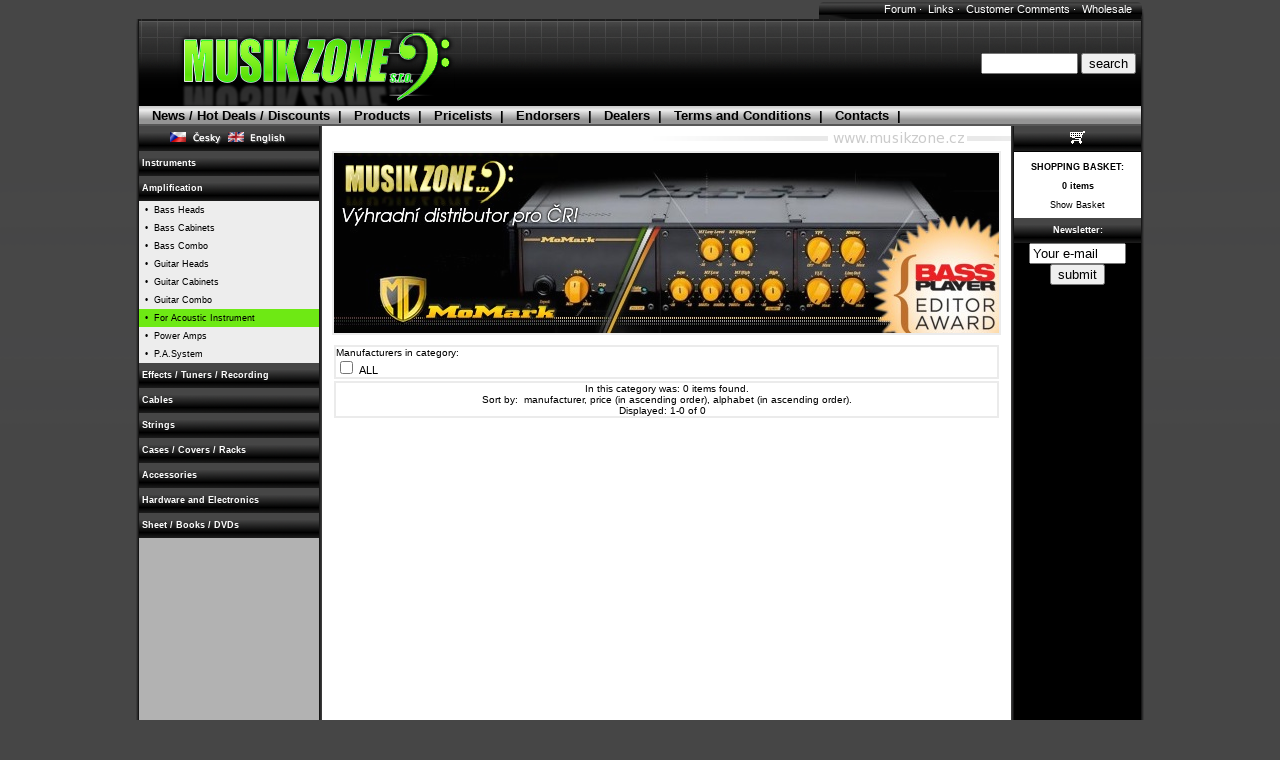

--- FILE ---
content_type: text/html
request_url: http://musikzone.cz/index.php?lang=en&sekce=produkty&item=1&item2=2&kategorie1=27&tridit=vyrobce
body_size: 2659
content:


<!DOCTYPE HTML PUBLIC "-//W3C//DTD HTML 4.01 Transitional//EN" "http://www.w3.org/TR/html4/loose.dtd">
<HTML>
<head>
	<title>Musikzone</title>

	<meta name="GENERATOR" content="Quanta Plus">
	<meta name="AUTHOR" content="dreambound@upcmail.cz">
	<meta http-equiv="Content-Type" content="text/html; charset=utf-8">
	<meta name="KEYWORDS" content="Musikzone">
	<link rel="stylesheet" type="text/css" href="styl.css">
  	<link rel="icon" type="image/png" href="img/ikona.png">
	<script type="text/javascript" src="js/prototype.js"></script>
	<script type="text/javascript" src="js/scriptaculous.js?load=effects,builder"></script>
	<script type="text/javascript" src="js/lightbox.js"></script>
	<script src="js/slideshow.js" type="text/javascript"></script>


<BODY bgcolor="#464646">
<center>

<table width='1008' border='0'  align='center' bgcolor='black' cellpadding='0' cellspacing='0'>
  <tbody>
<tr>
	<td width='1008' height='19' class='Horni_lista'>

<a href='http://www.musikzone.cz/forum'target='_blank'>Forum</a>&nbsp;&middot;&nbsp;
<a href='index.php?lang=en&amp;sekce=odkazy'>Links</a>&nbsp;&middot;&nbsp;
<a href='index.php?lang=en&amp;sekce=nazory'>Customer Comments</a>&nbsp;&middot;&nbsp;
<a href='index.php?lang=en&amp;sekce=velkoobchod'>Wholesale</a>&nbsp;&nbsp;&nbsp;&nbsp;

</td></tr>
<tr>
	<td width='1008' height='87' bgcolor='Black' class='Header'>
<div class='hledej'>
<form method='get' action='index.php'><input type='text' name='vyraz' size=10 value='' maxlength=40><input type='hidden' name='lang' value='en'><input type='hidden' name='sekce' value='hledej'><input type='hidden' name='tridit' value='vyrobce'>
<input TYPE='SUBMIT' NAME='A1' VALUE='search'></form>
</div>


	</td>
</tr>
<tr>
	<td width='1008' height='20' class='Horni_menu'>
<div align='justify'>&nbsp;&nbsp;&nbsp;&nbsp;<a href='index.php?lang=en&amp;sekce=novinky'>News / Hot Deals / Discounts</a>&nbsp;&nbsp;&#124;&nbsp;&nbsp; 
<a href='index.php?lang=en&amp;sekce=produkty&amp;item=1&amp;item2=0&amp;kategorie1=1_&amp;tridit=vyrobce'>Products</a>&nbsp;&nbsp;&#124;&nbsp;&nbsp; 
<a href='index.php?lang=en&amp;sekce=ceniky'>Pricelists</a>&nbsp;&nbsp;&#124;&nbsp;&nbsp; 
<a href='index.php?lang=en&amp;sekce=firemni_hraci&amp;item=1'>Endorsers</a>&nbsp;&nbsp;&#124;&nbsp;&nbsp; 
<a href='index.php?lang=en&amp;sekce=prodejci'>Dealers</a>&nbsp;&nbsp;&#124;&nbsp;&nbsp; 
<a href='index.php?lang=en&amp;sekce=provozni_info'>Terms and Conditions</a>&nbsp;&nbsp;&#124;&nbsp;&nbsp; 
<a href='index.php?lang=en&amp;sekce=kontakty'>Contacts</a>&nbsp;&nbsp;&#124;&nbsp;&nbsp;
</div>
	</td>

</tr>
  </tbody>
</table>

<table width='1008' border='0'  align='center' bgcolor='black' cellpadding='0' cellspacing='0'>
  <tbody>
<tr>
      
	<td width='3' height='25' class='Okraj_levy'></td>
	<td width='180' height='25' bgcolor='#000000'>
		<img src='img/Tlacitko_lang.png' width='180' height='25' border='0' usemap='#map' alt=''>
		<map name='map'>
			<area shape='rect' coords='31,5,83,18'  href='index.php?lang=cz&amp;sekce=produkty&amp;item=1&amp;item2=2&amp;produkt=&amp;kategorie1=27&amp;tridit=vyrobce&amp;vyraz=&amp;VYR=&amp;celkem=&amp;od=' alt='cz'>
			<area shape='rect' coords='88,4,149,19' href='index.php?lang=en&amp;sekce=produkty&amp;item=1&amp;item2=2&amp;produkt=&amp;kategorie1=27&amp;tridit=vyrobce&amp;vyraz=&amp;VYR=&amp;celkem=&amp;od=' alt='en'>
		</map>
	</td>
	<td width='3' height='25' class='Okraj_pravy'></td>
	<td width='689' height='25' bgcolor='white'><img src='img/podlista.png' alt=''></td>
	<td width='3' height='25' class='Okraj_levy'></td>
	<td width='127' height='25' valign='top' align='center' class='kosik_header'>
	<IMG src='img/kosik.png' alt='kosik' width='24' height='22' border='0' align='top'></td>
	<td width='3' height='25' class='Okraj_pravy'></td>

</tr>
  </tbody>
</table>

<table width='1008' border='0'  align='center' bgcolor='black' cellpadding='0' cellspacing='0'>
  <tbody>
<tr>
	<td width='3' height='598' class='Okraj_levy'></td>
	<td width='180' height='598' class='Hlavni_menu' valign='top' >
	
<table width='180' border='0'  align='center' cellpadding='0' cellspacing='0'>
  <tbody>
<tr>
	<td class='Menu' height='25' VALIGN='middle'><a href='index.php?lang=en&amp;sekce=produkty&amp;item=1&amp;item2=1&amp;kategorie1=1_&amp;tridit=vyrobce'>&nbsp;Instruments&nbsp;</a></td>
	</tr><tr><td class='Menu' height='25' VALIGN='middle'><a href='index.php?lang=en&amp;sekce=produkty&amp;item=1&amp;item2=2&amp;kategorie1=2_&amp;tridit=vyrobce'>&nbsp;Amplification&nbsp;</a></td></tr><tr><td class='Podmenu' height='18' VALIGN='middle'><a href='index.php?lang=en&amp;sekce=produkty&amp;item=1&amp;item2=2&amp;kategorie1=21&amp;tridit=vyrobce'>&nbsp;&nbsp;&bull;&nbsp;&nbsp;Bass Heads</a></td></tr><tr><td class='Podmenu' height='18' VALIGN='middle'><a href='index.php?lang=en&amp;sekce=produkty&amp;item=1&amp;item2=2&amp;kategorie1=22&amp;tridit=vyrobce'>&nbsp;&nbsp;&bull;&nbsp;&nbsp;Bass Cabinets</a></td></tr><tr><td class='Podmenu' height='18' VALIGN='middle'><a href='index.php?lang=en&amp;sekce=produkty&amp;item=1&amp;item2=2&amp;kategorie1=23&amp;tridit=vyrobce'>&nbsp;&nbsp;&bull;&nbsp;&nbsp;Bass Combo</a></td></tr><tr><td class='Podmenu' height='18' VALIGN='middle'><a href='index.php?lang=en&amp;sekce=produkty&amp;item=1&amp;item2=2&amp;kategorie1=24&amp;tridit=vyrobce'>&nbsp;&nbsp;&bull;&nbsp;&nbsp;Guitar Heads</a></td></tr><tr><td class='Podmenu' height='18' VALIGN='middle'><a href='index.php?lang=en&amp;sekce=produkty&amp;item=1&amp;item2=2&amp;kategorie1=25&amp;tridit=vyrobce'>&nbsp;&nbsp;&bull;&nbsp;&nbsp;Guitar Cabinets</a></td></tr><tr><td class='Podmenu' height='18' VALIGN='middle'><a href='index.php?lang=en&amp;sekce=produkty&amp;item=1&amp;item2=2&amp;kategorie1=26&amp;tridit=vyrobce'>&nbsp;&nbsp;&bull;&nbsp;&nbsp;Guitar Combo</a></td></tr><tr><td class='Podmenu_select' height='18' VALIGN='middle'><a href='index.php?lang=en&amp;sekce=produkty&amp;item=1&amp;item2=2&amp;kategorie1=27&amp;tridit=vyrobce'>&nbsp;&nbsp;&bull;&nbsp;&nbsp;For Acoustic Instrument</a></td></tr><tr><td class='Podmenu' height='18' VALIGN='middle'><a href='index.php?lang=en&amp;sekce=produkty&amp;item=1&amp;item2=2&amp;kategorie1=28&amp;tridit=vyrobce'>&nbsp;&nbsp;&bull;&nbsp;&nbsp;Power Amps</a></td></tr><tr><td class='Podmenu' height='18' VALIGN='middle'><a href='index.php?lang=en&amp;sekce=produkty&amp;item=1&amp;item2=2&amp;kategorie1=29&amp;tridit=vyrobce'>&nbsp;&nbsp;&bull;&nbsp;&nbsp;P.A.System</a></td></tr><tr><td class='Menu' height='25' VALIGN='middle'><a href='index.php?lang=en&amp;sekce=produkty&amp;item=1&amp;item2=3&amp;kategorie1=3_&amp;tridit=vyrobce'>&nbsp;Effects / Tuners / Recording&nbsp;</a></td></tr><tr><td class='Menu' height='25' VALIGN='middle'><a href='index.php?lang=en&amp;sekce=produkty&amp;item=1&amp;item2=4&amp;kategorie1=4_&amp;tridit=vyrobce'>&nbsp;Cables&nbsp;</a></td></tr><tr><td class='Menu' height='25' VALIGN='middle'><a href='index.php?lang=en&amp;sekce=produkty&amp;item=1&amp;item2=5&amp;kategorie1=5_&amp;tridit=vyrobce'>&nbsp;Strings&nbsp;</a></td></tr><tr><td class='Menu' height='25' VALIGN='middle'><a href='index.php?lang=en&amp;sekce=produkty&amp;item=1&amp;item2=6&amp;kategorie1=6_&amp;tridit=vyrobce'>&nbsp;Cases / Covers / Racks&nbsp;</a></td></tr><tr><td class='Menu' height='25' VALIGN='middle'><a href='index.php?lang=en&amp;sekce=produkty&amp;item=1&amp;item2=7&amp;kategorie1=7_&amp;tridit=vyrobce'>&nbsp;Accessories&nbsp;</a></td></tr><tr><td class='Menu' height='25' VALIGN='middle'><a href='index.php?lang=en&amp;sekce=produkty&amp;item=1&amp;item2=8&amp;kategorie1=8_&amp;tridit=vyrobce'>&nbsp;Hardware and Electronics&nbsp;</a></td></tr><tr><td class='Menu' height='25' VALIGN='middle'><a href='index.php?lang=en&amp;sekce=produkty&amp;item=1&amp;item2=9&amp;kategorie1=9_&amp;tridit=vyrobce'>&nbsp;Sheet / Books / DVDs&nbsp;</a></td></tr></table>
	</td>
	<td width='3' height='598' class='Okraj_pravy'></td>
	<td width='689' height='598' bgcolor='white' valign='top'>
	<div class='reklama'>
<iframe src='http://www.musikzone.cz/ads.html' width="665" height="180" frameborder="0" scrolling="no" 
align="middle" marginheight="0" marginwidth="0">

</iframe>
</div> <div class='ramecek'><div class='Menu_produkty'><p class='pismo_normal_vyrobci' >Manufacturers in category:<br>
	 <input  type='checkbox' name='VYR' value='' onclick="Javascript:window.location.href='/index.php?sekce=produkty&amp;lang=en&amp;item=1&amp;item2=2&amp;kategorie1=27&amp;tridit=vyrobce&amp;VYR='+this.value">
	<a class='subCat' href="/index.php?sekce=produkty&amp;lang=en&amp;item=1&amp;item2=2&amp;kategorie1=27&amp;tridit=vyrobce&amp;VYR="> ALL</a>
        </p>       
	</div>
<div class='strankovani'>
	<p class='pismo_normal_strankovani'>
	In this category was: 0 items found.</p>
   <p class='pismo_normal_strankovani'>
Sort by:&nbsp; <a href='/index.php?sekce=produkty&amp;lang=en&amp;item=1&amp;item2=2&amp;kategorie1=27&amp;kategorie2=&amp;celkem=0&amp;VYR=&amp;od=1&amp;tridit=vyrobce'>manufacturer</a>, <a href='/index.php?sekce=produkty&amp;lang=en&amp;item=1&amp;item2=2&amp;kategorie1=27&amp;kategorie2=&amp;celkem=0&amp;VYR=&amp;od=1&amp;tridit=cena_s_dph'>price (in ascending order)</a>, <a href='/index.php?sekce=produkty&amp;lang=en&amp;item=1&amp;item2=2&amp;kategorie1=27&amp;kategorie2=&amp;celkem=0&amp;VYR=&amp;od=1&amp;tridit=nazev'>alphabet (in ascending order)</a>.
</p> 
<p class='pismo_normal_strankovani'>Displayed: 1-0 of 0&nbsp;&nbsp;&nbsp;</p></div>


</div>




	</td>
	<td width='3' height='598' class='Okraj_levy'></td>
	<td width='127' height='598' bgcolor='#000000' valign='top'><div class='kosik' align='center'><p>SHOPPING BASKET: </p>
	<p><B>0</B> items </p><a href='index.php?lang=en&amp;sekce=kosik'>Show Basket</a></div><table width='127' border='0'  align='center' cellpadding='0' cellspacing='0'>
  <tbody>
<tr>
<td class='Newsletter' height='25' VALIGN='middle'><b>Newsletter:</b></td></tr>
  <tr> <td  height='25' VALIGN='middle'><center>
	   <form action='index.php?sekce=odeslat_newsletter' method='POST' ><input type='hidden' name='lang' value='en'>
	   <input type='text' name='email' size=10 maxlength='25' value='Your e-mail'>
<input type='submit' name='odeslane' value='submit' class='button'>
</form></center></td></tr>
</table>

</td>
	<td width='3' height='598' class='Okraj_pravy'></td>

</tr>
<tr>
	<td width='3' height='25' class='Okraj_levy'></td>
	<td width='180' height='25' bgcolor='#b2b2b2' valign='top' >
	</td>
	<td width='3' height='25' class='Okraj_pravy'></td>
	<td width='689' height='25' bgcolor='white' valign='top'><img src='img/podlista2.png' alt=''>
	</td>
	<td width='3' height='25' class='Okraj_levy'></td>
	<td width='127' height='25' bgcolor='#000000' valign='top'></td>
	<td width='3' height='25' class='Okraj_pravy'></td>

</tr>

</tbody>
</table>

<table width='1008' border='0'  align='center' bgcolor='black' cellpadding='0' cellspacing='0'>
  <tbody>
<tr>
	<td width='3' height='8' class='Okraj_levy'></td>     
	<td width='1002' height='8' ></td>
	<td width='3' height='8' class='Okraj_pravy'></td>
</tr>
  </tbody>
</table>

<table width='1008' border='0'  align='center' cellpadding='0' cellspacing='0'>
  <tbody>
<tr>
	<td class='Paticka'>&#169; 2006 - 2009 Musikzone,s.r.o.
	

<br>
	Webdesign and programming by <a href='http://www.dobsik-pc.com/dreambound/'>Dreambound Design</a>.
	</td>
</tr>
  </tbody>
</table>

<br><br>
<a href="http://getfirefox.com/" 
title="Get Firefox - The Browser, Reloaded."><IMG src="img/firefox_80x15.png" alt="Firefox" width="80" height="15" border="0"></a>

<a href="http://validator.w3.org/check?uri=referer"><IMG src="img/valid-html4.png" width="80" height="15" border="0" alt="validator.w3.org"></a>

<a href="http://jigsaw.w3.org/css-validator/"><IMG src="img/valid-css2.png" alt="Valid CSS" width="80" height="15" border="0"></a>

</center>
</BODY>
</html>

--- FILE ---
content_type: text/html
request_url: http://www.musikzone.cz/ads.html
body_size: 260
content:
<html>
<head>
 
</head>
<body>

<script src="js/slideshow.js" type="text/javascript"></script>
<script type="text/javascript">
    /* <![CDATA[ */
    var ad1=new Array();

    ad1[0]=['img/ads/ad1.jpg','http://www.musikzone.cz','_top'];

    ad1[1]=['img/ads/ad2.jpg','http://www.musikzone.cz','_top'];

    ad1[2]=['img/ads/ad2.jpg','http://www.musikzone.cz','_top'];

    new fadeshow(ad1,665,180,0,7000,1,'R');
    /* ]]> */
    </script>
    

</body>
</html>

--- FILE ---
content_type: text/css
request_url: http://musikzone.cz/styl.css
body_size: 3169
content:
BODY	{COLOR: #FFFFFF;
        TEXT-ALIGN: center;
        PADDING: 0px;
        FONT-SIZE: 12pt;
        BACKGROUND-ATTACHMENT: fixed;
	background-image:url(img/bg_img.png);
	background-repeat:repeat-x;
	margin-top: 0px;
	padding:0pt;
}

.Horni_lista {
background: url("img/Horni_lista.png");
 background-color: #464646;
background-repeat: no-repeat;
font-family: sans-serif; 
color:white; 
font-variant: normal;
font-size: 11px; 
text-align: right;
}
.Horni_lista A:link{color:white;}
.Horni_lista A:visited{color:white;}
.Horni_lista A:hover{color:white; text-decoration: underline; }

.Header {
background: url("img/Lista_musikzone.png");
background-color: #000000;
background-repeat: no-repeat;
font-family: sans-serif; 
color:white; 
font-variant: normal;
font-size: 9px; 
text-align: right;
}

.Horni_menu {
background: url("img/Horni_menu.png");
background-repeat: no-repeat;
font-family: sans-serif; 
color:black; 
font-weight: bold;
font-variant: normal;
font-size: 13px; 
text-align: justify;
}
.Horni_menu A:link{color:black; font-weight: bold;}
.Horni_menu A:visited{color:black; font-weight: bold;}
.Horni_menu A:hover{text-decoration: none; font-weight: bold; color:#FFFEFC; background-color:black;}

.Hlavni_menu {
background: url("img/Podklad_menu.png");
 background-color:#B2B2B2;
background-repeat: no-repeat;
font-family: sans-serif; 
color:black; 
font-weight: bold;
font-variant: normal;
font-size: 13px; 
text-align: justify;
}
.Hlavni_menu A:link{color:black; font-weight: bold;}
.Hlavni_menu A:visited{color:black; font-weight: bold;}
.Hlavni_menu A:hover{text-decoration: none; font-weight: bold; color:#FFFEFC; background-color:black;}

.Menu {
background: url("img/Tlacitko1.png");
background-color:#000000;
background-repeat: no-repeat;
font-family: sans-serif; 
color:white; 
font-weight: normal;
font-variant: normal;
font-size: 9px; 
text-align: Left;
}
.Menu A:link{color:white; }
.Menu A:visited{color:white;}
.Menu A:hover{text-decoration: none; font-weight: bold; color:black; background-color:white; }

.Podmenu {
background-color:#EDEDED;
background-repeat: no-repeat;
font-family: sans-serif; 
color:black; 
font-weight: normal;
font-variant: normal;
font-size: 9px; 
text-align: Left;
}
.Podmenu A:link{color:black; font-weight: normal; text-decoration: none;}
.Podmenu A:visited{color:black;text-decoration: none; font-weight: normal;}
.Podmenu A:hover{text-decoration: none; font-weight: normal; color:black;background-color:#91F92C; }
.Podmenu:hover{  background-color:#91F92C; TEXT-DECORATION: none;  }

.Podmenu_select {
background-color:#6EE914;
background-repeat: no-repeat;
font-family: sans-serif; 
color:black; 
font-weight: normal;
font-variant: normal;
font-size: 9px; 
text-align: Left;
}
.Podmenu_select A:link{color:black; font-weight: normal; text-decoration: none;}
.Podmenu_select A:visited{color:black;text-decoration: none; font-weight: normal;}
.Podmenu_select A:hover{text-decoration: none; font-weight: normal; color:black;background-color:#91F92C; }
.Podmenu_select:hover{  background-color:#91F92C; TEXT-DECORATION: none;  }

.Okraj_levy {
background: url("img/Okraj_levy.png");
background-repeat: repeat-y;
}
.Okraj_pravy {
background: url("img/Okraj_pravy.png");
background-repeat: repeat-y;
}

.Paticka {
font-family: sans-serif; 
color:white; 
font-variant: normal;
font-size: 11px; 
text-align: center;
}
.Paticka A:link{color:white;}
.Paticka A:visited{color:white;}
.Paticka A:hover{color:white; text-decoration: underline; }




.pismo_normal {
COLOR: #000000; 
font-family:  sans-serif;
font-variant: normal;
FONT-style: normal; 
font-size: 11px;
text-align: justify;
font-weight: normal;
}

.pismo_normal_nadpis {
COLOR: #000000; text-shadow:#b2b2b2 2px 3px 3px;
font-family:  sans-serif;
font-variant: normal;
FONT-style: normal; 
font-size: 12px;
text-align: left;
margin: 0px; 
padding: 0px; 
font-weight: bold;
}

.pismo_male_bile {
COLOR: #FFFFFF; 
font-family:  sans-serif;
font-variant: normal;
FONT-style: normal; 
font-size: 9px;
text-align: left;
margin: 2px; 
padding: 2px;
margin-top: 1px;
font-weight: normal;
}
.kosik_header

{
background: url("img/Tlacitko1.png");
background-color:#000000;
background-repeat: no-repeat;
}
.kosik {
background-color:#FFFFFF;
background-repeat: no-repeat;
font-family: sans-serif; 
color:black; 
font-weight: bold;
font-variant: normal;
font-size: 9px; 
text-align: center;
margin: 0px; 
padding: 1px;padding-bottom: 8px;
margin-top: 1px;
}
.kosik A:link{color:black; font-weight: normal; text-decoration: none;}
.kosik A:visited{color:black;text-decoration: none; font-weight: normal;}
.kosik A:hover{text-decoration: none; font-weight: normal; color:black;background-color:#91F92C; }

.kosik_td {
background-color:#e1e1e1;
font-family: sans-serif; 
color:black; 
font-weight: bold;
font-variant: normal;
font-size: 9px; 
text-align: center;
margin: 0px; 
padding: 1px;
}
.kosik_td_vypis {
background-color:#f5f5f5;
font-family: sans-serif; 
color:black; 
font-weight: normal;
font-variant: normal;
font-size: 9px; 
text-align: center;
margin: 0px; 
padding: 1px;
}

.recenze_td {
background-color:#f5f5f5;
font-family: sans-serif; 
color:black; 
font-weight: normal;
font-variant: normal;
font-size: 11px; 
text-align: left;
margin: 0px; 
padding: 1px; padding-left: 5px;
}

.pismo_produkty {
COLOR: #000000; 
font-family:  sans-serif;
font-variant: normal;
FONT-style: normal; 
font-size: 9px;
text-align: justify;
margin: 2px; 
padding: 5px;
font-weight: normal;
background: url("img/Tlacitko1.png");
background-color:#000000;
background-repeat: repeat-x;
}

.cenik {
background-color:#FFFFFF;
background-repeat: no-repeat;
font-family: sans-serif; 
color:black; 
font-weight: bold;
font-variant: normal;
font-size: 9px; 
text-align: center;
margin: 0px; 
padding: 1px;padding-bottom: 8px;
margin-top: 1px;
}

.Menu_produkty {
background-color:#ebebeb;
font-family: sans-serif; 
color:white; 
font-weight: normal;
font-variant: normal;
font-size: 9px; 
text-align: Left;
margin: 2px; margin-top:0px; 
padding: 2px;
}
.Menu_produkty A:link{color:black; }
.Menu_produkty A:visited{color:black;}
.Menu_produkty A:hover{text-decoration: none; font-weight: bold; color:white; background-color:black; }


.strankovani {
background-color:#ebebeb;
font-family: sans-serif; 
color:white; 
font-weight: normal;
font-variant: normal;
font-size: 9px; 
text-align: center;
margin: 2px; 
padding: 2px; 
}

.pismo_normal_strankovani {
COLOR: #000000; background-color:#FFFFFF;
font-family:  sans-serif;
font-variant: normal;
FONT-style: normal; 
font-size: 10px;
text-align: center;
margin: 0px; 
padding: 0px;
font-weight: normal; 
}
.pismo_normal_strankovani A:link{color:black; font-weight: normal;}
.pismo_normal_strankovani A:visited{color:black;font-weight: normal;}
.pismo_normal_strankovani A:hover{text-decoration: none; font-weight: normal; color:white; background-color:black; }

.pismo_normal_vyrobci {
COLOR: #000000; background-color:#FFFFFF;
font-family:  sans-serif;
font-variant: normal;
FONT-style: normal; 
font-size: 10px;
text-align: left;
margin: 0px; 
padding: 0px;
font-weight: normal; 
}
.pismo_normal_vyrobci A:link{color:black; font-weight: normal;}
.pismo_normal_vyrobci A:visited{color:black;font-weight: normal;}
.pismo_normal_vyrobci A:hover{text-decoration: none; font-weight: normal; color:white; background-color:black; }




.hledej {
COLOR: #FFFFFF;  
font-family:  sans-serif;
font-variant: normal;
FONT-style: normal; 
font-size: 9px;
text-align: right;
margin: 2px;  margin-right:6px;
padding: 2px; 
padding-bottom: 0px;
font-weight: normal;
text-decoration: none;  
}
.hledej A:link{color:white; }
.hledej A:visited{color:white;}
.hledej A:hover{text-decoration: none; font-weight: normal; color:white; text-decoration: underline; }


.produkt {
background-color:#FFFFFF;position: relative; 
background-repeat: no-repeat;
font-family: sans-serif; 
color:white; 
font-weight: normal;
font-variant: normal;
font-size: 9px; 
text-align: Left;
margin: 10px;  margin-top: 0px;
padding: 0px;  
}
.produkt A:link{color:black; }
.produkt A:visited{color:black;}
.produkt A:hover{text-decoration: none; font-weight: bold; color:white; background-color:black; }

.ramecek {
background-color:#FFFFFF;position: relative;  
background-repeat: no-repeat;
font-family: sans-serif; 
color:white; 
font-weight: normal;
font-variant: normal;
font-size: 9px; 
text-align:  Left;
margin: 10px;  margin-top: 0px;
padding: 0px;  
}


.oddelovac {
background-color:#ebebeb;
margin-left: 5px; margin-right: 5px; margin-bottom: 0px; margin-top: -15px;
padding: 1px;
}

.reklama {
background-color:#ebebeb; 
font-family: sans-serif; 
color:white; 
font-weight: normal;
font-variant: normal;
font-size: 9px; 
text-align: Left;
margin: 10px;  margin-top:0px; margin-bottom: 10px;
padding: 2px;vertical-align:text-top;
}

.pismo_produkt_nadpis {
COLOR: #000000; background-color:#FFFFFF;
font-family:  sans-serif;
font-variant: normal;text-shadow:#b2b2b2 2px 3px 3px;
FONT-style: normal; 
font-size: 12px;
text-align: left;
margin-bottom: 8px; margin-top: 0px; 
padding: 4px;
font-weight: bold; 
}
.pismo_produkt_nadpis A:link{color:black; font-weight: bold;}
.pismo_produkt_nadpis A:visited{color:black;font-weight: bold;}
.pismo_produkt_nadpis A:hover{text-decoration: none; font-weight: bold; color:white; background-color:black; }

.pismo_produkt_nadpis_dlazdice {
COLOR: #000000;
font-family:  sans-serif;
font-variant: normal;text-shadow:#b2b2b2 2px 3px 3px;
FONT-style: normal; 
font-size: 11px;
text-align: left;
margin-bottom: 0px; margin-top: 0px; 
padding: 4px;
font-weight: bold; 
 height:30px;
}
.pismo_produkt_nadpis A:link{color:black; font-weight: bold;}
.pismo_produkt_nadpis A:visited{color:black;font-weight: bold;}
.pismo_produkt_nadpis A:hover{text-decoration: none; font-weight: bold; color:white; background-color:black; }

.pismo_produkt_detail_nadpis {
COLOR: #000000; background-color:#FFFFFF;
font-family:  sans-serif; text-shadow:#b2b2b2 2px 3px 3px;
font-variant: normal;
FONT-style: normal; 
font-size: 14px;
text-align: left;
margin-bottom: 0px; margin-top: 0px; 
padding: 4px;
font-weight: bold; 
}

.pismo_produkt_cena {
COLOR: #000000; background-color:#FFFFFF;
font-family:  sans-serif;
font-variant: normal; text-shadow:#b2b2b2 2px 3px 3px;
FONT-style: normal; 
font-size: 12px;
text-align: right;
padding-top:2px; margin-top:0px;margin-bottom: 0px; 
font-weight: bold; 
}
.pismo_produkt_cena_dlazdice {
COLOR: black; 
background-color:#FFFFFF;
font-variant: normal; 
text-shadow:#b2b2b2 2px 3px 3px;
FONT-style: normal; 
font-size: 14px;
text-align: center;  vertical-align: middle; 
font-weight: bold;  height:30px;position:  absolute;
	 top: 220; left: 120px;
}

.pismo_cena_detail {
COLOR: #000000; background-color:#FFFFFF;
font-family:  sans-serif;
font-variant: normal;text-shadow:#b2b2b2 2px 3px 3px;
FONT-style: normal; 
font-size: 13px;
text-align: right;
margin-bottom: 0px; margin-top: 0px; 
padding: 2px;
font-weight: bold; 
}

.produkt_img {
	position: absolute;  
	
	top: 48px;
	left: 1px;
	background: no-repeat top center;
	margin-left: 5px;
	margin-right: 7px;
}


.produkt_tlacitko {
	position: absolute;
	top: 100px;
	left: 120px;
	height: 20px;
	line-height: 20px;
}

.produkt_id {
	position: absolute;
	top: 180px;
	left: 5px;
	height: 20px;
	line-height: 20px;
	COLOR: black; 
	font-variant: normal; 
	font-size: 10px;
	text-align: left; 
	
}
.produkt_tlacitko_detail {
	position: absolute;
	top: 80px;
	right: 4px;
	
	line-height: 20px;
	 text-align: right;COLOR: black;font-variant: normal; 
	font-size: 10px;
}
.pismo_produkt_popis {
COLOR: #000000; background-color:#FFFFFF;
font-family:  sans-serif;
font-variant: normal;
FONT-style: normal; 
font-size: 11px;
text-align: left;
margin: 0px; 
padding: 4px;
font-weight: normal; 
}
.pismo_produkt_popis A:hover{text-decoration: none; font-weight: normal; color:white; background-color:#5AE007; }

.pismo_pokladna {
COLOR: #000000; background-color:#FFFFFF;
font-family:  sans-serif;
font-variant: normal;
FONT-style: normal;
text-align: center;
font-size: 11px;
margin: 0px; 
padding: 4px;
font-weight: normal; 
}

.pismo_produkt_pravy_sloupec {
COLOR: #000000; background-color:#FFFFFF;
font-family:  sans-serif;
font-variant: normal;
FONT-style: normal; 
font-size: 11px;
text-align: right;
margin: 0px; 
padding: 0px;
font-weight: bold; 
}

.pismo_odstavec_justify {
COLOR: #000000; background-color:#FFFFFF;
font-family:  sans-serif;
font-variant: normal;
FONT-style: normal; 
font-size: 11px;
text-align: justify;
margin: 0px; 
padding: 4px;
font-weight: normal; 
}

.dlazdice {width: 215px; float: left; padding: 2px; margin: 2px; height: 200px; background-color:#ebebeb; position: relative; 
}

.dlazdice1 {width: 215px; float: left; padding: 0px; margin: 0px; height: 200px; background-color:#FFFFFF; position: relative; background: url("img/dlazdice.png");
}


}
.tlacitka_kosik{
color: #ffffff;
text-decoration: none;
text-align: center; 
}

.awesome
{
background: #222 url(img/alert-overlay.png) repeat-x;
display: inline-block;
padding: 5px 10px 6px; margin-bottom: 4px; margin-top: 4px;
color: #ffffff;
text-decoration: none;
font-weight: bold;
line-height: 1;
-moz-border-radius: 5px;
-webkit-border-radius: 5px;
-moz-box-shadow: 0 1px 3px #999;
-webkit-box-shadow: 0 1px 3px #999;
text-shadow: 0 -1px 1px #222;
border-bottom: 1px solid #222;
position: relative;
cursor: pointer;font-size: 11px;background-color: #5AE007;
}
.awesome A:link{color:white; font-weight: bold;}
.awesome A:visited{color:white;font-weight: bold;}
.awesome A:hover{text-decoration: none; font-weight: bold; color:white;}

.kontakt {margin-bottom: 20px; }
.button {margin: 0px; margin-left:0px;}

.tlacitko {
        background: #222 url(img/bkg.png) repeat-x;
	display: inline-block;
	padding: 5px 10px 6px 25px; 
	margin-bottom: 4px; margin-top: 4px;
	color: white;
	text-decoration: none;
	font-weight: bold;
	line-height: 1;
	-moz-border-radius: 5px;
	-webkit-border-radius: 5px;
	-moz-box-shadow: 0 1px 3px #999;
	-webkit-box-shadow: 0 1px 3px #999;
	text-shadow: 0 -1px 1px #222;
	border-bottom: 1px solid #222;
	position: relative;
	cursor: pointer;
	font-size: 11px; width: 110px; text-align: middle;
	background-color: #5AE007;
        }
        .tlacitko img {
            position: absolute;
            top: -4px;
            left: -12px;
            border: none;
        }
        .tlacitko:hover {
            color: #FFFFFF;
        }
        
.Newsletter {
background: url("img/Tlacitko1.png");
background-color:#000000;
background-repeat: no-repeat;
font-family: sans-serif; 
color:white; 
font-weight: bold;
font-variant: normal;
font-size: 9px; 
text-align: center;
}
.pismo1 {COLOR: #000000; TEXT-align: center;
      font-family:  sans-serif;
      font-variant: normal;
      FONT-style: bold; font-size: 0.28cm;}

.pismo2 {COLOR: #000000; TEXT-align: center;
      font-family: cursive;
      FONT-style: bold; font-size: 0.3cm;}

.pismo3 {COLOR: #000000; TEXT-align: center;
      font-family: arial;
      text-transform:uppercase;
      font-variant: normal;
      FONT-style: bold; font-size: 0.35cm;}

.pismo4 {COLOR: #000000; TEXT-align: center;
      font-family: arial;
      font-variant: normal;
      FONT-style: bold; font-size: 0.35cm;}
.pismo5 {COLOR: #000000; TEXT-align: center;
      font-family: cursive;
      font-variant: normal;
      FONT-style: bold; font-size: 0.27cm;}
.pismo6 {COLOR: #000000; TEXT-align: center;
      font-family:  sans-serif;
      font-variant: normal;
      FONT-style: bold; font-size: 0.35cm;}
.pismo7 { COLOR: #000000; TEXT-align: center;
      font-family: arial;
      font-variant: normal;
      FONT-style: bold; font-size: 0.35cm;}
.pismo8 { COLOR: #000000; TEXT-align: center;
      font-family: arial;
      font-variant: normal;
      FONT-style: bold; font-size: 0.27cm;}

.pismo10 { COLOR: #FFFFFF; 
      font-family: arial;
      font-variant: normal;
      FONT-style: bold; font-size: 0.27cm;}
.pismo9 {COLOR: #FFFFFF; TEXT-align: center;
      font-family: arial;
      font-variant: normal;
      FONT-style: bold; font-size: 0.35cm;}


A:link 
{ 
color : black ; 
text-decoration :none ; 
text-align :left ; 
} 
A:visited 
{ 
color : #000000; 
text-decoration :none ; 
text-align :left ; 
} 
A:active 
{ 
color : #000000 ; 
text-decoration :none ; 
text-align :left ; 
} 
A:hover 
{ 
color :#000000 ; 
text-decoration :none ; 
text-align :left ; 
} 


}
.NaviTable{ font-family:  sans-serif; FONT-WEIGHT: bold; FONT-SIZE: 11px; COLOR: #003366;}
.NaviTableA{ font-family:  sans-serif; FONT-WEIGHT: bold; FONT-SIZE: 11px; COLOR: #003366; TEXT-DECORATION: none}
.NaviTableA:hover{ font-family:  sans-serif; FONT-WEIGHT: bold; FONT-SIZE: 11px; COLOR: #003366; TEXT-DECORATION: none}
.NaviTableA:link{ font-family:  sans-serif; FONT-WEIGHT: bold; FONT-SIZE: 11px; COLOR: #003366; TEXT-DECORATION: none}
.subCat{ font-family:  sans-serif; FONT-WEIGHT: bold; FONT-SIZE: 11px; COLOR: #003366;TEXT-DECORATION: none }
.nazev{ font-family:  sans-serif; FONT-WEIGHT: bold; FONT-SIZE: 12px; COLOR: #FFFFFF; TEXT-DECORATION: none}
.cena{ font-family:  sans-serif; FONT-WEIGHT: bold; FONT-SIZE: 16px; COLOR: green;TEXT-DECORATION: none }
.cena2{ font-family:  sans-serif; FONT-WEIGHT: bold; FONT-SIZE: 12px; COLOR: red; TEXT-DECORATION: line-through}
.normal{ font-family:  sans-serif; FONT-WEIGHT: normal; FONT-SIZE: 12px; COLOR: black; TEXT-DECORATION: none}



.nadpis{ font-family:  sans-serif; FONT-WEIGHT: bold;  color: #000000; FONT-SIZE: 13px; text-align :center; background-color:#CDCDCD; TEXT-DECORATION: none}
.nazor{ font-family:  sans-serif; FONT-WEIGHT: normal;  color: #000000; FONT-SIZE: 12px; text-align :left; background-color:#E2E2E2; TEXT-DECORATION: none}
.firma{ font-family:  sans-serif; FONT-WEIGHT: normal;  color: #000000; FONT-SIZE: 13px; text-align :left; background-color:#FFFFFF; TEXT-DECORATION: none}
.novinky{ font-family:  sans-serif; FONT-WEIGHT: bold; FONT-SIZE: 12px; COLOR: black; TEXT-DECORATION: none; text-align :center;}
.uvod{ font-family:  sans-serif; FONT-WEIGHT: normal; FONT-SIZE: 12px; COLOR: black; TEXT-DECORATION: none; text-align :left;}
.uvod_bold{ font-family:  sans-serif; FONT-WEIGHT: bold; FONT-SIZE: 12px; COLOR: black; TEXT-DECORATION: none; text-align :left;}
.novinky2{ font-family:  sans-serif; FONT-WEIGHT: normal; FONT-SIZE: 12px; COLOR: black; TEXT-DECORATION: none; text-align :left;}
.navbox{font-family: sans-serif; color:white; FONT-WEIGHT: bold;
      font-variant: normal;font-size: 0.35cm;}


/*Lightbox */

#lightbox{	position: absolute;	left: 0; width: 100%; z-index: 100; text-align: center; line-height: 0;}
#lightbox img{ width: auto; height: auto;}
#lightbox a img{ border: none; }

#outerImageContainer{ position: relative; background-color: #fff; width: 250px; height: 250px; margin: 0 auto; }
#imageContainer{ padding: 10px; }

#loading{ position: absolute; top: 40%; left: 0%; height: 25%; width: 100%; text-align: center; line-height: 0; }
#hoverNav{ position: absolute; top: 0; left: 0; height: 100%; width: 100%; z-index: 10; }
#imageContainer>#hoverNav{ left: 0;}
#hoverNav a{ outline: none;}

#prevLink, #nextLink{ width: 49%; height: 100%; background-image: url([data-uri]); /* Trick IE into showing hover */ display: block; }
#prevLink { left: 0; float: left;}
#nextLink { right: 0; float: right;}
#prevLink:hover, #prevLink:visited:hover { background: url(img/lightbox/prevlabel.gif) left 15% no-repeat; }
#nextLink:hover, #nextLink:visited:hover { background: url(img/lightbox/nextlabel.gif) right 15% no-repeat; }

#imageDataContainer{ font: 10px Verdana, Helvetica, sans-serif; background-color: #fff; margin: 0 auto; line-height: 1.4em; overflow: auto; width: 100%	; }

#imageData{	padding:0 10px; color: #666; }
#imageData #imageDetails{ width: 70%; float: left; text-align: left; }	
#imageData #caption{ font-weight: bold;	}
#imageData #numberDisplay{ display: block; clear: left; padding-bottom: 1.0em;	}			
#imageData #bottomNavClose{ width: 66px; float: right;  padding-bottom: 0.7em; outline: none;}	 	

#overlay{ position: absolute; top: 0; left: 0; z-index: 90; width: 100%; height: 500px; background-color: #000; }




--- FILE ---
content_type: application/javascript
request_url: http://www.musikzone.cz/js/slideshow.js
body_size: 2027
content:
      /************************************************ Ultimate Fade-In Slideshow (v1.51): (c) Dynamic Drive (http://www.dynamicdrive.com)* This notice MUST stay intact for legal use* Visit http://www.dynamicdrive.com/ for this script and 100s more.***********************************************/ var fadeimages=new Array()//SET IMAGE PATHS. Extend or contract array as needed//fadeimages[0]=["photo1.jpg", "", ""] //plain image syntax//fadeimages[1]=["photo2.jpg", "http://www.cssdrive.com", ""] //image with link syntax//fadeimages[2]=["photo3.jpg", "http://www.javascriptkit.com", "_new"] //image with link and target syntax var fadeimages2=new Array() //2nd array set example. Remove or add more sets as needed.//SET IMAGE PATHS. Extend or contract array as needed//fadeimages2[0]=["photo1.jpg", "", ""] //plain image syntax//fadeimages2[1]=["photo2.jpg", "http://www.cssdrive.com", ""] //image with link syntax//fadeimages2[2]=["photo3.jpg", "http://www.javascriptkit.com", "_new"] //image with link and target syntax var fadebgcolor="white"////NO need to edit beyond here///////////// var fadearray=new Array() //array to cache fadeshow instancesvar fadeclear=new Array() //array to cache corresponding clearinterval pointers var dom=(document.getElementById) //modern dom browsersvar iebrowser=document.all function fadeshow(theimages, fadewidth, fadeheight, borderwidth, delay, pause, displayorder){this.pausecheck=pausethis.mouseovercheck=0this.delay=delaythis.degree=10 //initial opacity degree (10%)this.curimageindex=0this.nextimageindex=1fadearray[fadearray.length]=thisthis.slideshowid=fadearray.length-1this.canvasbase="canvas"+this.slideshowidthis.curcanvas=this.canvasbase+"_0"if (typeof displayorder!="undefined")theimages.sort(function() {return 0.5 - Math.random();}) //thanks to Mike (aka Mwinter) :)this.theimages=theimagesthis.imageborder=parseInt(borderwidth)this.postimages=new Array() //preload imagesfor (p=0;p<theimages.length;p++){this.postimages[p]=new Image()this.postimages[p].src=theimages[p][0]} var fadewidth=fadewidth+this.imageborder*2var fadeheight=fadeheight+this.imageborder*2 if (iebrowser&&dom||dom) //if IE5+ or modern browsers (ie: Firefox)document.write('<div id="master'+this.slideshowid+'" style="position:relative;width:'+fadewidth+'px;height:'+fadeheight+'px;overflow:hidden;"><div id="'+this.canvasbase+'_0" style="position:absolute;width:'+fadewidth+'px;height:'+fadeheight+'px;top:0;left:0;filter:progid:DXImageTransform.Microsoft.alpha(opacity=10);opacity:0.1;-moz-opacity:0.1;-khtml-opacity:0.1;background-color:'+fadebgcolor+'"></div><div id="'+this.canvasbase+'_1" style="position:absolute;width:'+fadewidth+'px;height:'+fadeheight+'px;top:0;left:0;filter:progid:DXImageTransform.Microsoft.alpha(opacity=10);opacity:0.1;-moz-opacity:0.1;-khtml-opacity:0.1;background-color:'+fadebgcolor+'"></div></div>')elsedocument.write('<div><img name="defaultslide'+this.slideshowid+'" src="'+this.postimages[0].src+'"></div>') if (iebrowser&&dom||dom) //if IE5+ or modern browsers such as Firefoxthis.startit()else{this.curimageindex++setInterval("fadearray["+this.slideshowid+"].rotateimage()", this.delay)}}function fadepic(obj){if (obj.degree<100){obj.degree+=10if (obj.tempobj.filters&&obj.tempobj.filters[0]){if (typeof obj.tempobj.filters[0].opacity=="number") //if IE6+obj.tempobj.filters[0].opacity=obj.degreeelse //else if IE5.5-obj.tempobj.style.filter="alpha(opacity="+obj.degree+")"}else if (obj.tempobj.style.MozOpacity)obj.tempobj.style.MozOpacity=obj.degree/101else if (obj.tempobj.style.KhtmlOpacity)obj.tempobj.style.KhtmlOpacity=obj.degree/100else if (obj.tempobj.style.opacity&&!obj.tempobj.filters)obj.tempobj.style.opacity=obj.degree/101}else{clearInterval(fadeclear[obj.slideshowid])obj.nextcanvas=(obj.curcanvas==obj.canvasbase+"_0")? obj.canvasbase+"_0" : obj.canvasbase+"_1"obj.tempobj=iebrowser? iebrowser[obj.nextcanvas] : document.getElementById(obj.nextcanvas)obj.populateslide(obj.tempobj, obj.nextimageindex)obj.nextimageindex=(obj.nextimageindex<obj.postimages.length-1)? obj.nextimageindex+1 : 0setTimeout("fadearray["+obj.slideshowid+"].rotateimage()", obj.delay)}} fadeshow.prototype.populateslide=function(picobj, picindex){var slideHTML=""if (this.theimages[picindex][1]!="") //if associated link exists for imageslideHTML='<a href="'+this.theimages[picindex][1]+'" target="'+this.theimages[picindex][2]+'">'slideHTML+='<img src="'+this.postimages[picindex].src+'" border="'+this.imageborder+'px">'if (this.theimages[picindex][1]!="") //if associated link exists for imageslideHTML+='</a>'picobj.innerHTML=slideHTML}  fadeshow.prototype.rotateimage=function(){if (this.pausecheck==1) //if pause onMouseover enabled, cache objectvar cacheobj=thisif (this.mouseovercheck==1)setTimeout(function(){cacheobj.rotateimage()}, 100)else if (iebrowser&&dom||dom){this.resetit()var crossobj=this.tempobj=iebrowser? iebrowser[this.curcanvas] : document.getElementById(this.curcanvas)crossobj.style.zIndex++fadeclear[this.slideshowid]=setInterval("fadepic(fadearray["+this.slideshowid+"])",50)this.curcanvas=(this.curcanvas==this.canvasbase+"_0")? this.canvasbase+"_1" : this.canvasbase+"_0"}else{var ns4imgobj=document.images['defaultslide'+this.slideshowid]ns4imgobj.src=this.postimages[this.curimageindex].src}this.curimageindex=(this.curimageindex<this.postimages.length-1)? this.curimageindex+1 : 0} fadeshow.prototype.resetit=function(){this.degree=10var crossobj=iebrowser? iebrowser[this.curcanvas] : document.getElementById(this.curcanvas)if (crossobj.filters&&crossobj.filters[0]){if (typeof crossobj.filters[0].opacity=="number") //if IE6+crossobj.filters(0).opacity=this.degreeelse //else if IE5.5-crossobj.style.filter="alpha(opacity="+this.degree+")"}else if (crossobj.style.MozOpacity)crossobj.style.MozOpacity=this.degree/101else if (crossobj.style.KhtmlOpacity)crossobj.style.KhtmlOpacity=this.degree/100else if (crossobj.style.opacity&&!crossobj.filters)crossobj.style.opacity=this.degree/101}  fadeshow.prototype.startit=function(){var crossobj=iebrowser? iebrowser[this.curcanvas] : document.getElementById(this.curcanvas)this.populateslide(crossobj, this.curimageindex)if (this.pausecheck==1){ //IF SLIDESHOW SHOULD PAUSE ONMOUSEOVERvar cacheobj=thisvar crossobjcontainer=iebrowser? iebrowser["master"+this.slideshowid] : document.getElementById("master"+this.slideshowid)crossobjcontainer.onmouseover=function(){cacheobj.mouseovercheck=1}crossobjcontainer.onmouseout=function(){cacheobj.mouseovercheck=0}}this.rotateimage()}